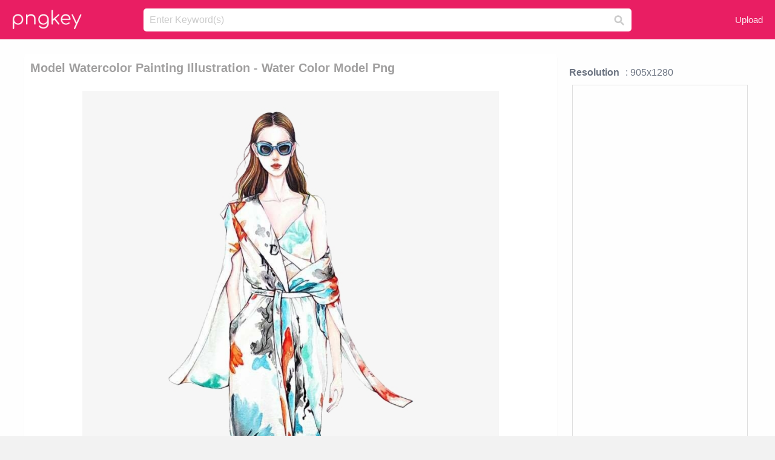

--- FILE ---
content_type: text/html;charset=utf-8
request_url: https://www.pngkey.com/detail/u2a9o0o0e6w7q8y3_model-watercolor-painting-illustration-water-color-model-png/
body_size: 10145
content:





<!DOCTYPE html>
<html lang="en"   class=" js draganddrop rgba hsla multiplebgs backgroundsize borderimage borderradius boxshadow textshadow opacity cssanimations cssgradients csstransforms csstransforms3d csstransitions video audio"><!--<![endif]--><head><meta http-equiv="Content-Type" content="text/html; charset=UTF-8">

 
     
<meta http-equiv="X-UA-Compatible" content="IE=edge,chrome=1">
  
 

    <meta name="viewport" content="width=device-width, initial-scale=1.0, minimum-scale=1.0">
    <title>Model Watercolor Painting Illustration - Water Color Model Png - Free Transparent PNG Download - PNGkey</title>
	<meta name="description" content="Download Model Watercolor Painting Illustration - Water Color Model Png PNG image for free. Search more high quality free transparent png images on PNGkey.com and share it with your friends.">
    <meta name="keywords" content="Model Watercolor Painting Illustration - Water Color Model Png, png, png download, free png, transparent png">

  
     <link href="/css/application-0377944e0b43c91bd12da81e0c84e18a.css?v=1.1" media="screen" rel="stylesheet" type="text/css">

 
 <link rel="canonical" href="https://www.pngkey.com/detail/u2a9o0o0e6w7q8y3_model-watercolor-painting-illustration-water-color-model-png/" />

      <style type="text/css"> 

.pdt-app-img-link {
    display: none;
    width: 130px;
    height: 130px;
    position: absolute;
    left: 0;
    top: 0;
    right: 0;
    bottom: 0;
    background: url(/images/buy_img_link.png) no-repeat;
    margin: auto;
}

 
 

.pdt-app-box:hover .pdt-app-img-link{display:inline-block;opacity:.8}.pdt-app-box:hover .pdt-app-img-link:hover{opacity:1}
</style>

 
  <script async src="//pagead2.googlesyndication.com/pagead/js/adsbygoogle.js"></script>

<meta property="og:type" content="website" />
<meta property="og:url" content="https://www.pngkey.com/detail/u2a9o0o0e6w7q8y3_model-watercolor-painting-illustration-water-color-model-png/" />
<meta property="og:title" content="Model Watercolor Painting Illustration - Water Color Model Png - Free Transparent PNG Download - PNGkey" />
<meta property="og:description" content="Download Model Watercolor Painting Illustration - Water Color Model Png PNG image for free. Search more high quality free transparent png images on PNGkey.com and share it with your friends." />
<meta property="og:image" content="https://www.pngkey.com/png/detail/4-42236_model-watercolor-painting-illustration-water-color-model-png.png">
<meta property="og:site_name" content="PNGkey.com" />
<meta property="fb:app_id" content="2057655107606225" />
<meta property="twitter:account_id" content="222802481" />
<meta name="twitter:site" content="@pngkeycom">

<script language="javascript">
	function  right() {
	}
</script>
	
	

</head>

<body class=" fullwidth flex redesign-layout resources-show" data-tab-active="false">




    <div id="fb-root" class=" fb_reset"><div style="position: absolute; top: -10000px; height: 0px; width: 0px;"><div>
	
 
	
	</div></div><div style="position: absolute; top: -10000px; height: 0px; width: 0px;"><div></div></div></div>








 <script language="javascript">
 function search(thisfrm){
 	var k = thisfrm.k.value;
	if (k == "") {
		return false;
	}
	k = k.toLowerCase().replace(/ /g, "-");
	
	window.location = "https://www.pngkey.com/pngs/"+k+"/";
	return false;
}
</script>

    <header class="site-header centered-search">
<div class="max-inner is-logged-out">
    <figure class="site-logo">
      <a href="https://www.pngkey.com"><img  src="/images/logo.png" style="margin:10px 0 10px;width:115px;height:45px"></a>
    </figure>
    <nav class="logged-out-nav">
        <ul class="header-menu">

          <li>
            <a href="https://www.pngkey.com/upfile/" class="login-link"  >Upload</a>
          </li>
        </ul>


    </nav><!-- .logged-in-nav/.logged-out-nav -->
        <form accept-charset="UTF-8" action="/search.html" class="search-form" name="keyForm" id="search-form" method="get" onsubmit="return search(document.keyForm);">
		
		<div style="margin:0;padding:0;display:inline">
		
 
    <div class="inputs-wrapper">
        <input class="search-term" id="search-term" name="k" placeholder="Enter Keyword(s)" type="text" value="">

      <input class="search-submit" name="s" type="submit" value="s">
    </div>

</form>
  </div><!-- .max-inner -->

</header>




    <div id="body">
      <div class="content">

        

          
 

 

<section id="resource-main" class="info-section resource-main-info" style="padding: 25px 0 0!important">








   <div class="resource-card">




    <div class="resource-media">
      <div class="resource-preview item is-premium-resource pdt-app-box">



 
    <h1 class="resource-name" style="font-size: 20px!important;color:#a09f9f;">Model Watercolor Painting Illustration - Water Color Model Png</h1>

 


	
	<a href="https://www.pngkey.com/maxpic/u2a9o0o0e6w7q8y3/" target="_blank" title="Model Watercolor Painting Illustration - Water Color Model Png, transparent png ">
    <img style="    max-height: 1000px;width:auto;" id="mouse" alt="Model Watercolor Painting Illustration - Water Color Model Png, transparent png #42236"  title="Model Watercolor Painting Illustration - Water Color Model Png, transparent png " onmousedown="right()"  src="https://www.pngkey.com/png/detail/4-42236_model-watercolor-painting-illustration-water-color-model-png.png"   > 





			 
    <span class="pdt-app-img-link" style="margin-top:450px!important"></span>
	</a>
 

 		<div class="user-actions" style="margin-bottom:10px;">
 
			<div class="addthis_inline_share_toolbox"></div>
			<div class="shareblock-horiz">  </div>
 
		</div>

 				<div  style="margin:5px 0 5px 0;">
		
<ins class="adsbygoogle"
     style="display:block"
     data-ad-client="ca-pub-3342428265858452"
     data-ad-slot="3698520092"
     data-ad-format="auto"
     data-full-width-responsive="true"></ins>
<script>
(adsbygoogle = window.adsbygoogle || []).push({});
</script>	
		
		</div>


 
</div>




	 <div class=" ps-container" style="height: auto;" >
 
 
			
			<span>
			If you find any inappropriate image content on PNGKey.com, please <a href="https://www.pngkey.com/tocontact/">contact us</a> and we will take appropriate action.

			</span>
			
 			
 			
 



		 



						<div class="pdt-link-box clearfix">
			
			<h2 class="pdt-link-title">You're welcome to embed this image in your website/blog!</h2>
			
			<div class="pdt-link-div clearfix">
				<p class="pdt-link-name">Text link to this page:</p>
				<p class="pdt-link-url">
					<textarea type="text" onclick="javascript:this.select();" style="width:100%" class="pdt-link-input">&lt;a href="https://www.pngkey.com/detail/u2a9o0o0e6w7q8y3_model-watercolor-painting-illustration-water-color-model-png/" target="_blank"&gt;Model Watercolor Painting Illustration - Water Color Model Png @pngkey.com&lt;/a&gt;</textarea>
				</p>
			</div>
 
			<div class="pdt-link-div clearfix">
				<p class="pdt-link-name">Medium size image for your website/blog:</p>
				<p class="pdt-link-url">
					<textarea type="text" onclick="javascript:this.select();"   style="width:100%" class="pdt-link-input">&lt;img src="https://www.pngkey.com/png/detail/4-42236_model-watercolor-painting-illustration-water-color-model-png.png" alt="Model Watercolor Painting Illustration - Water Color Model Png@pngkey.com"&gt;</textarea>
				</p>
			</div>

	</div>

	 <div style="margin:5px auto;">
 		  <a href="https://www.pngkey.com/download/u2a9o0o0e6w7q8y3_model-watercolor-painting-illustration-water-color-model-png/"  class="download-resource-link ez-btn ez-btn--primary"   id="download-button"  rel="nofollow" style="       background: #f0f0f0;  color: #a7a7a7;">
			Download Transparent PNG 
 		  </a>

<a href="https://www.pngkey.com/todmca/" rel="nofollow" style="color:#000;font-weight:700;">Copyright complaint</a>
</div>


</div>










    </div>




    <!-- start: resource-info -->
    <div class="resource-info">
 

        <div class="secondary-section-info">
      
<style>
.pdt-app-ulbox ul li span {
    font-weight: 700;
    margin-right: 10px;

}
.pdt-app-ulbox ul li{
	text-align:left;
	line-height:30px;
}
.pdt-app-fr-msg2 p {
    float: left;
    margin-right: 40px;
}
.pdt-app-fr-msg2 p img {
    width: 16px;
    height: 16px;
    position: relative;
    top: 3px;
}
</style>

   

 

      <div class="resource-cta">

 


<div align="center" id="vecteezy_300x250_Show_Right" class="bsap non-popup-adunit adunit" style="margin-top:15px;"  >







		<div class="pdt-app-ulbox clearfix">
			<ul>
			<li>

			</li>
			<li><span>Resolution</span>: 905x1280</li>
			<li>
			                                                <div style="margin:5px; 0 5px;">

<ins class="adsbygoogle"
     style="display:block"
     data-ad-client="ca-pub-3342428265858452"
     data-ad-slot="3698520092"
     data-ad-format="auto"
     data-full-width-responsive="true"></ins>
<script>
(adsbygoogle = window.adsbygoogle || []).push({});
</script>

                        </div>

			</li>
			<li><span>Name:</span>Model Watercolor Painting Illustration - Water Color Model Png</li>
			<li><span>License:</span>Personal Use</li>
			<li><span>File Format:</span>PNG</li>
			<li><span>PNG Size:</span>542 KB</li>
			</ul>
		</div>

		<div class="pdt-app-fr-msg2 clearfix" style="padding:30px 0 15px; border-bottom:1px solid #f1f1f1;">
		<p>
			<img src="/images/icon-see.png"> <span>Views:</span> <span>32</span>
		</p>
		<p>
			<img src="/images/icon-pctdown.png"> <span>Downloads:</span> <span>9</span>
		</p>
		</div>


 

      </div>
 

</div>


 

  </div>



 
    </div>
 
 






  </div>
  <!-- end: resource-card -->





</section>

 

  <script>
    var resourceType = 'premium';
  </script>

<section id="related-resources" class="info-section resource-related">

		

  <h2>This Image Appears in Searches For</h2>
    <link href="/css/tags_carousel-ed39a8717895ff3fa810e4b0948c1633.css" media="screen" rel="stylesheet" type="text/css">


  <div class="outer-tags-wrap ready">
    <div class="rs-carousel rs-carousel-horizontal rs-carousel-transition">
      <div class="rs-carousel-mask">
	  
	  <ul class="tags-wrap rs-carousel-runner" style="transform: translate3d(0px, 0px, 0px); width: 3807px;">
 		
            <li class="tag rs-carousel-item">
              <a href="/pngs/classy-model/" class="tag-link" title="classy model ">
              <span>
                classy model 
              </span>
</a>            </li>
		
            <li class="tag rs-carousel-item">
              <a href="/pngs/black-model/" class="tag-link" title="black model ">
              <span>
                black model 
              </span>
</a>            </li>
		
            <li class="tag rs-carousel-item">
              <a href="/pngs/fashion-model/" class="tag-link" title="fashion model ">
              <span>
                fashion model 
              </span>
</a>            </li>
		
            <li class="tag rs-carousel-item">
              <a href="/pngs/female-model/" class="tag-link" title="female model ">
              <span>
                female model 
              </span>
</a>            </li>
		
            <li class="tag rs-carousel-item">
              <a href="/pngs/sexy-model/" class="tag-link" title="sexy model ">
              <span>
                sexy model 
              </span>
</a>            </li>
		
            <li class="tag rs-carousel-item">
              <a href="/pngs/bikini-model/" class="tag-link" title="bikini model ">
              <span>
                bikini model 
              </span>
</a>            </li>
		


      </ul></div>

 
	
	
	</div>
  </div>

 
 
		

    <h2>You may also like</h2>

 
    <ul class="ez-resource-grid  vecteezy-grid  grid2ul effect-1-ul"  id="grid2ul" rel="search-results" data-numrows="16">
  



	 



 

				<li>
				<div style="background-color: #fff;" class="loadimmg"  id="pubu1">
				<a title="Model Watercolor Painting Illustration - Water Color Model Png #42236"   href="https://www.pngkey.com/detail/u2a9o0o0e6w7q8y3_model-watercolor-painting-illustration-water-color-model-png/" ><img id="listimg1" src="/images/bg3.png" alt="Model Watercolor Painting Illustration - Water Color Model Png #42236"  
				title="Model Watercolor Painting Illustration - Water Color Model Png #42236"
				data-height="594" data-src="https://smallimg.pngkey.com/png/small/4-42236_model-watercolor-painting-illustration-water-color-model-png.png"></a>
			 

<div class="img-detail">
			<h3 class="img-detail-title">
			 <a style="color:#a29e9f!important" href="https://www.pngkey.com/detail/u2a9o0o0e6w7q8y3_model-watercolor-painting-illustration-water-color-model-png/"> Model Watercolor Painting Illustration - Water Color Model Png</a> </h3>
			<div class="pic-info clearfix"> 
			<p class="info-title fl">905*1280</p>
			<div class="download-info fr">
				<p class="fl download-info-p">
					<img src="/images/icon-see.png" style="width:16px; height: 16px;float:left">
					<span>5</span>
				</p>
				<p class="fl download-info-p">
					<img src="/images/icon-pctdown.png" style="width:16px; height: 16px;float:left">
					<span>1</span>
				</p>
			</div>
			</div>
		</div>

</div>
				</li>

 

 

				<li>
				<div style="background-color: #fff;" class="loadimmg"  id="pubu2">
				<a title="Fashion Illustration Watercolor Painting Illustrator - Illustration Water Color Fashion #2022952"   href="https://www.pngkey.com/detail/u2w7w7y3u2u2t4y3_fashion-illustration-watercolor-painting-illustrator-illustration-water-color/" ><img id="listimg2" src="/images/bg3.png" alt="Fashion Illustration Watercolor Painting Illustrator - Illustration Water Color Fashion #2022952"  
				title="Fashion Illustration Watercolor Painting Illustrator - Illustration Water Color Fashion #2022952"
				data-height="285" data-src="https://smallimg.pngkey.com/png/small/202-2022952_fashion-illustration-watercolor-painting-illustrator-illustration-water-color.png"></a>
			 

<div class="img-detail">
			<h3 class="img-detail-title">
			 <a style="color:#a29e9f!important" href="https://www.pngkey.com/detail/u2w7w7y3u2u2t4y3_fashion-illustration-watercolor-painting-illustrator-illustration-water-color/"> Fashion Illustration Watercolor Painting Illustrator - Illustration Water Color Fashion</a> </h3>
			<div class="pic-info clearfix"> 
			<p class="info-title fl">564*669</p>
			<div class="download-info fr">
				<p class="fl download-info-p">
					<img src="/images/icon-see.png" style="width:16px; height: 16px;float:left">
					<span>7</span>
				</p>
				<p class="fl download-info-p">
					<img src="/images/icon-pctdown.png" style="width:16px; height: 16px;float:left">
					<span>1</span>
				</p>
			</div>
			</div>
		</div>

</div>
				</li>

 

 

				<li>
				<div style="background-color: #fff;" class="loadimmg"  id="pubu3">
				<a title="Watercolor Eucalyptus Leaves Branch Set - Eucalyptus Leaves Water Color #483662"   href="https://www.pngkey.com/detail/u2q8w7o0u2u2u2y3_watercolor-eucalyptus-leaves-branch-set-eucalyptus-leaves-water/" ><img id="listimg3" src="/images/bg3.png" alt="Watercolor Eucalyptus Leaves Branch Set - Eucalyptus Leaves Water Color #483662"  
				title="Watercolor Eucalyptus Leaves Branch Set - Eucalyptus Leaves Water Color #483662"
				data-height="216" data-src="https://smallimg.pngkey.com/png/small/48-483662_watercolor-eucalyptus-leaves-branch-set-eucalyptus-leaves-water.png"></a>
			 

<div class="img-detail">
			<h3 class="img-detail-title">
			 <a style="color:#a29e9f!important" href="https://www.pngkey.com/detail/u2q8w7o0u2u2u2y3_watercolor-eucalyptus-leaves-branch-set-eucalyptus-leaves-water/"> Watercolor Eucalyptus Leaves Branch Set - Eucalyptus Leaves Water Color</a> </h3>
			<div class="pic-info clearfix"> 
			<p class="info-title fl">400*400</p>
			<div class="download-info fr">
				<p class="fl download-info-p">
					<img src="/images/icon-see.png" style="width:16px; height: 16px;float:left">
					<span>5</span>
				</p>
				<p class="fl download-info-p">
					<img src="/images/icon-pctdown.png" style="width:16px; height: 16px;float:left">
					<span>1</span>
				</p>
			</div>
			</div>
		</div>

</div>
				</li>

 

 

				<li>
				<div style="background-color: #fff;" class="loadimmg"  id="pubu4">
				<a title="Old-fashioned Yellow Hippie Сamper Bus, Painted In - Watercolor Painting #89624"   href="https://www.pngkey.com/detail/u2q8a9w7y3y3t4r5_old-fashioned-yellow-hippie-amper-bus-painted-in/" ><img id="listimg4" src="/images/bg3.png" alt="Old-fashioned Yellow Hippie Сamper Bus, Painted In - Watercolor Painting #89624"  
				title="Old-fashioned Yellow Hippie Сamper Bus, Painted In - Watercolor Painting #89624"
				data-height="182" data-src="https://smallimg.pngkey.com/png/small/8-89624_old-fashioned-yellow-hippie-amper-bus-painted-in.png"></a>
			 

<div class="img-detail">
			<h3 class="img-detail-title">
			 <a style="color:#a29e9f!important" href="https://www.pngkey.com/detail/u2q8a9w7y3y3t4r5_old-fashioned-yellow-hippie-amper-bus-painted-in/"> Old-fashioned Yellow Hippie Сamper Bus, Painted In - Watercolor Painting</a> </h3>
			<div class="pic-info clearfix"> 
			<p class="info-title fl">400*400</p>
			<div class="download-info fr">
				<p class="fl download-info-p">
					<img src="/images/icon-see.png" style="width:16px; height: 16px;float:left">
					<span>5</span>
				</p>
				<p class="fl download-info-p">
					<img src="/images/icon-pctdown.png" style="width:16px; height: 16px;float:left">
					<span>1</span>
				</p>
			</div>
			</div>
		</div>

</div>
				</li>

 

 

				<li>
				<div style="background-color: #fff;" class="loadimmg"  id="pubu5">
				<a title="Old-fashioned Yellow Hippie Сamper Bus, Painted In - Watercolor Painting #105277"   href="https://www.pngkey.com/detail/u2q8a9e6u2t4a9a9_old-fashioned-yellow-hippie-amper-bus-painted-in/" ><img id="listimg5" src="/images/bg3.png" alt="Old-fashioned Yellow Hippie Сamper Bus, Painted In - Watercolor Painting #105277"  
				title="Old-fashioned Yellow Hippie Сamper Bus, Painted In - Watercolor Painting #105277"
				data-height="264" data-src="https://smallimg.pngkey.com/png/small/10-105277_old-fashioned-yellow-hippie-amper-bus-painted-in.png"></a>
			 

<div class="img-detail">
			<h3 class="img-detail-title">
			 <a style="color:#a29e9f!important" href="https://www.pngkey.com/detail/u2q8a9e6u2t4a9a9_old-fashioned-yellow-hippie-amper-bus-painted-in/"> Old-fashioned Yellow Hippie Сamper Bus, Painted In - Watercolor Painting</a> </h3>
			<div class="pic-info clearfix"> 
			<p class="info-title fl">400*400</p>
			<div class="download-info fr">
				<p class="fl download-info-p">
					<img src="/images/icon-see.png" style="width:16px; height: 16px;float:left">
					<span>5</span>
				</p>
				<p class="fl download-info-p">
					<img src="/images/icon-pctdown.png" style="width:16px; height: 16px;float:left">
					<span>1</span>
				</p>
			</div>
			</div>
		</div>

</div>
				</li>

 

 

				<li>
				<div style="background-color: #fff;" class="loadimmg"  id="pubu6">
				<a title="Old-fashioned Yellow Hippie Сamper Bus, Painted In - Watercolor Painting #992888"   href="https://www.pngkey.com/detail/u2q8y3w7r5o0t4u2_old-fashioned-yellow-hippie-amper-bus-painted-in/" ><img id="listimg6" src="/images/bg3.png" alt="Old-fashioned Yellow Hippie Сamper Bus, Painted In - Watercolor Painting #992888"  
				title="Old-fashioned Yellow Hippie Сamper Bus, Painted In - Watercolor Painting #992888"
				data-height="184" data-src="https://smallimg.pngkey.com/png/small/99-992888_old-fashioned-yellow-hippie-amper-bus-painted-in.png"></a>
			 

<div class="img-detail">
			<h3 class="img-detail-title">
			 <a style="color:#a29e9f!important" href="https://www.pngkey.com/detail/u2q8y3w7r5o0t4u2_old-fashioned-yellow-hippie-amper-bus-painted-in/"> Old-fashioned Yellow Hippie Сamper Bus, Painted In - Watercolor Painting</a> </h3>
			<div class="pic-info clearfix"> 
			<p class="info-title fl">400*400</p>
			<div class="download-info fr">
				<p class="fl download-info-p">
					<img src="/images/icon-see.png" style="width:16px; height: 16px;float:left">
					<span>5</span>
				</p>
				<p class="fl download-info-p">
					<img src="/images/icon-pctdown.png" style="width:16px; height: 16px;float:left">
					<span>1</span>
				</p>
			</div>
			</div>
		</div>

</div>
				</li>

 

 

				<li>
				<div style="background-color: #fff;" class="loadimmg"  id="pubu7">
				<a title="Owl Watercolor, Watercolor Animals, Owl Paintings, - Owls Paint Watercolor #2164002"   href="https://www.pngkey.com/detail/u2w7e6t4a9w7y3t4_owl-watercolor-watercolor-animals-owl-paintings-owls-paint/" ><img id="listimg7" src="/images/bg3.png" alt="Owl Watercolor, Watercolor Animals, Owl Paintings, - Owls Paint Watercolor #2164002"  
				title="Owl Watercolor, Watercolor Animals, Owl Paintings, - Owls Paint Watercolor #2164002"
				data-height="263" data-src="https://smallimg.pngkey.com/png/small/216-2164002_owl-watercolor-watercolor-animals-owl-paintings-owls-paint.png"></a>
			 

<div class="img-detail">
			<h3 class="img-detail-title">
			 <a style="color:#a29e9f!important" href="https://www.pngkey.com/detail/u2w7e6t4a9w7y3t4_owl-watercolor-watercolor-animals-owl-paintings-owls-paint/"> Owl Watercolor, Watercolor Animals, Owl Paintings, - Owls Paint Watercolor</a> </h3>
			<div class="pic-info clearfix"> 
			<p class="info-title fl">473*480</p>
			<div class="download-info fr">
				<p class="fl download-info-p">
					<img src="/images/icon-see.png" style="width:16px; height: 16px;float:left">
					<span>7</span>
				</p>
				<p class="fl download-info-p">
					<img src="/images/icon-pctdown.png" style="width:16px; height: 16px;float:left">
					<span>1</span>
				</p>
			</div>
			</div>
		</div>

</div>
				</li>

 

 

				<li>
				<div style="background-color: #fff;" class="loadimmg"  id="pubu8">
				<a title="Colorful Texture Illustration Pattern In A Watercolor - Watercolor Painting #54161"   href="https://www.pngkey.com/detail/u2q8a9a9q8u2w7r5_colorful-texture-illustration-pattern-in-a-watercolor-watercolor/" ><img id="listimg8" src="/images/bg3.png" alt="Colorful Texture Illustration Pattern In A Watercolor - Watercolor Painting #54161"  
				title="Colorful Texture Illustration Pattern In A Watercolor - Watercolor Painting #54161"
				data-height="264" data-src="https://smallimg.pngkey.com/png/small/5-54161_colorful-texture-illustration-pattern-in-a-watercolor-watercolor.png"></a>
			 

<div class="img-detail">
			<h3 class="img-detail-title">
			 <a style="color:#a29e9f!important" href="https://www.pngkey.com/detail/u2q8a9a9q8u2w7r5_colorful-texture-illustration-pattern-in-a-watercolor-watercolor/"> Colorful Texture Illustration Pattern In A Watercolor - Watercolor Painting</a> </h3>
			<div class="pic-info clearfix"> 
			<p class="info-title fl">400*400</p>
			<div class="download-info fr">
				<p class="fl download-info-p">
					<img src="/images/icon-see.png" style="width:16px; height: 16px;float:left">
					<span>5</span>
				</p>
				<p class="fl download-info-p">
					<img src="/images/icon-pctdown.png" style="width:16px; height: 16px;float:left">
					<span>1</span>
				</p>
			</div>
			</div>
		</div>

</div>
				</li>

 

 

				<li>
				<div style="background-color: #fff;" class="loadimmg"  id="pubu9">
				<a title="Colorful Vintage Hand Drawn Vector Illustration In - Watercolor Painting #58601"   href="https://www.pngkey.com/detail/u2q8a9a9r5i1r5r5_colorful-vintage-hand-drawn-vector-illustration-in-watercolor/" ><img id="listimg9" src="/images/bg3.png" alt="Colorful Vintage Hand Drawn Vector Illustration In - Watercolor Painting #58601"  
				title="Colorful Vintage Hand Drawn Vector Illustration In - Watercolor Painting #58601"
				data-height="261" data-src="https://smallimg.pngkey.com/png/small/5-58601_colorful-vintage-hand-drawn-vector-illustration-in-watercolor.png"></a>
			 

<div class="img-detail">
			<h3 class="img-detail-title">
			 <a style="color:#a29e9f!important" href="https://www.pngkey.com/detail/u2q8a9a9r5i1r5r5_colorful-vintage-hand-drawn-vector-illustration-in-watercolor/"> Colorful Vintage Hand Drawn Vector Illustration In - Watercolor Painting</a> </h3>
			<div class="pic-info clearfix"> 
			<p class="info-title fl">400*400</p>
			<div class="download-info fr">
				<p class="fl download-info-p">
					<img src="/images/icon-see.png" style="width:16px; height: 16px;float:left">
					<span>6</span>
				</p>
				<p class="fl download-info-p">
					<img src="/images/icon-pctdown.png" style="width:16px; height: 16px;float:left">
					<span>1</span>
				</p>
			</div>
			</div>
		</div>

</div>
				</li>

 

 

				<li>
				<div style="background-color: #fff;" class="loadimmg"  id="pubu10">
				<a title="Colorful Texture Illustration Pattern In A Watercolor - Watercolor Painting #197022"   href="https://www.pngkey.com/detail/u2q8a9o0o0y3y3q8_colorful-texture-illustration-pattern-in-a-watercolor-watercolor/" ><img id="listimg10" src="/images/bg3.png" alt="Colorful Texture Illustration Pattern In A Watercolor - Watercolor Painting #197022"  
				title="Colorful Texture Illustration Pattern In A Watercolor - Watercolor Painting #197022"
				data-height="217" data-src="https://smallimg.pngkey.com/png/small/19-197022_colorful-texture-illustration-pattern-in-a-watercolor-watercolor.png"></a>
			 

<div class="img-detail">
			<h3 class="img-detail-title">
			 <a style="color:#a29e9f!important" href="https://www.pngkey.com/detail/u2q8a9o0o0y3y3q8_colorful-texture-illustration-pattern-in-a-watercolor-watercolor/"> Colorful Texture Illustration Pattern In A Watercolor - Watercolor Painting</a> </h3>
			<div class="pic-info clearfix"> 
			<p class="info-title fl">400*400</p>
			<div class="download-info fr">
				<p class="fl download-info-p">
					<img src="/images/icon-see.png" style="width:16px; height: 16px;float:left">
					<span>5</span>
				</p>
				<p class="fl download-info-p">
					<img src="/images/icon-pctdown.png" style="width:16px; height: 16px;float:left">
					<span>1</span>
				</p>
			</div>
			</div>
		</div>

</div>
				</li>

 

 

				<li>
				<div style="background-color: #fff;" class="loadimmg"  id="pubu11">
				<a title="Watercolor Flower Pattern Men&#39;s Running Shoes - Watercolor Painting #218914"   href="https://www.pngkey.com/detail/u2q8q8q8r5w7r5q8_watercolor-flower-pattern-mens-running-shoes-watercolor-painting/" ><img id="listimg11" src="/images/bg3.png" alt="Watercolor Flower Pattern Men&#39;s Running Shoes - Watercolor Painting #218914"  
				title="Watercolor Flower Pattern Men&#39;s Running Shoes - Watercolor Painting #218914"
				data-height="333" data-src="https://smallimg.pngkey.com/png/small/21-218914_watercolor-flower-pattern-mens-running-shoes-watercolor-painting.png"></a>
			 

<div class="img-detail">
			<h3 class="img-detail-title">
			 <a style="color:#a29e9f!important" href="https://www.pngkey.com/detail/u2q8q8q8r5w7r5q8_watercolor-flower-pattern-mens-running-shoes-watercolor-painting/"> Watercolor Flower Pattern Men&#39;s Running Shoes - Watercolor Painting</a> </h3>
			<div class="pic-info clearfix"> 
			<p class="info-title fl">500*500</p>
			<div class="download-info fr">
				<p class="fl download-info-p">
					<img src="/images/icon-see.png" style="width:16px; height: 16px;float:left">
					<span>4</span>
				</p>
				<p class="fl download-info-p">
					<img src="/images/icon-pctdown.png" style="width:16px; height: 16px;float:left">
					<span>1</span>
				</p>
			</div>
			</div>
		</div>

</div>
				</li>

 

 

				<li>
				<div style="background-color: #fff;" class="loadimmg"  id="pubu12">
				<a title="Watercolor Exotic Seamless Pattern - Watercolor Painting #251385"   href="https://www.pngkey.com/detail/u2q8q8e6t4o0o0t4_watercolor-exotic-seamless-pattern-watercolor-painting/" ><img id="listimg12" src="/images/bg3.png" alt="Watercolor Exotic Seamless Pattern - Watercolor Painting #251385"  
				title="Watercolor Exotic Seamless Pattern - Watercolor Painting #251385"
				data-height="264" data-src="https://smallimg.pngkey.com/png/small/25-251385_watercolor-exotic-seamless-pattern-watercolor-painting.png"></a>
			 

<div class="img-detail">
			<h3 class="img-detail-title">
			 <a style="color:#a29e9f!important" href="https://www.pngkey.com/detail/u2q8q8e6t4o0o0t4_watercolor-exotic-seamless-pattern-watercolor-painting/"> Watercolor Exotic Seamless Pattern - Watercolor Painting</a> </h3>
			<div class="pic-info clearfix"> 
			<p class="info-title fl">400*400</p>
			<div class="download-info fr">
				<p class="fl download-info-p">
					<img src="/images/icon-see.png" style="width:16px; height: 16px;float:left">
					<span>5</span>
				</p>
				<p class="fl download-info-p">
					<img src="/images/icon-pctdown.png" style="width:16px; height: 16px;float:left">
					<span>2</span>
				</p>
			</div>
			</div>
		</div>

</div>
				</li>

 

 

				<li>
				<div style="background-color: #fff;" class="loadimmg"  id="pubu13">
				<a title="Watercolor Exotic Seamless Pattern - Watercolor Painting #514439"   href="https://www.pngkey.com/detail/u2q8e6q8i1e6r5o0_watercolor-exotic-seamless-pattern-watercolor-painting/" ><img id="listimg13" src="/images/bg3.png" alt="Watercolor Exotic Seamless Pattern - Watercolor Painting #514439"  
				title="Watercolor Exotic Seamless Pattern - Watercolor Painting #514439"
				data-height="264" data-src="https://smallimg.pngkey.com/png/small/51-514439_watercolor-exotic-seamless-pattern-watercolor-painting.png"></a>
			 

<div class="img-detail">
			<h3 class="img-detail-title">
			 <a style="color:#a29e9f!important" href="https://www.pngkey.com/detail/u2q8e6q8i1e6r5o0_watercolor-exotic-seamless-pattern-watercolor-painting/"> Watercolor Exotic Seamless Pattern - Watercolor Painting</a> </h3>
			<div class="pic-info clearfix"> 
			<p class="info-title fl">400*400</p>
			<div class="download-info fr">
				<p class="fl download-info-p">
					<img src="/images/icon-see.png" style="width:16px; height: 16px;float:left">
					<span>5</span>
				</p>
				<p class="fl download-info-p">
					<img src="/images/icon-pctdown.png" style="width:16px; height: 16px;float:left">
					<span>1</span>
				</p>
			</div>
			</div>
		</div>

</div>
				</li>

 

 

				<li>
				<div style="background-color: #fff;" class="loadimmg"  id="pubu14">
				<a title="Watercolor Illustration Of A Girl With Colorful Hair - Watercolor Painting #664040"   href="https://www.pngkey.com/detail/u2q8r5q8y3e6y3e6_watercolor-illustration-of-a-girl-with-colorful-hair/" ><img id="listimg14" src="/images/bg3.png" alt="Watercolor Illustration Of A Girl With Colorful Hair - Watercolor Painting #664040"  
				title="Watercolor Illustration Of A Girl With Colorful Hair - Watercolor Painting #664040"
				data-height="264" data-src="https://smallimg.pngkey.com/png/small/66-664040_watercolor-illustration-of-a-girl-with-colorful-hair.png"></a>
			 

<div class="img-detail">
			<h3 class="img-detail-title">
			 <a style="color:#a29e9f!important" href="https://www.pngkey.com/detail/u2q8r5q8y3e6y3e6_watercolor-illustration-of-a-girl-with-colorful-hair/"> Watercolor Illustration Of A Girl With Colorful Hair - Watercolor Painting</a> </h3>
			<div class="pic-info clearfix"> 
			<p class="info-title fl">400*400</p>
			<div class="download-info fr">
				<p class="fl download-info-p">
					<img src="/images/icon-see.png" style="width:16px; height: 16px;float:left">
					<span>4</span>
				</p>
				<p class="fl download-info-p">
					<img src="/images/icon-pctdown.png" style="width:16px; height: 16px;float:left">
					<span>1</span>
				</p>
			</div>
			</div>
		</div>

</div>
				</li>

 

 

				<li>
				<div style="background-color: #fff;" class="loadimmg"  id="pubu15">
				<a title="Color Watercolor Illustration - Watercolor Painting #943892"   href="https://www.pngkey.com/detail/u2q8t4o0r5r5o0q8_color-watercolor-illustration-watercolor-painting/" ><img id="listimg15" src="/images/bg3.png" alt="Color Watercolor Illustration - Watercolor Painting #943892"  
				title="Color Watercolor Illustration - Watercolor Painting #943892"
				data-height="375" data-src="https://smallimg.pngkey.com/png/small/94-943892_color-watercolor-illustration-watercolor-painting.png"></a>
			 

<div class="img-detail">
			<h3 class="img-detail-title">
			 <a style="color:#a29e9f!important" href="https://www.pngkey.com/detail/u2q8t4o0r5r5o0q8_color-watercolor-illustration-watercolor-painting/"> Color Watercolor Illustration - Watercolor Painting</a> </h3>
			<div class="pic-info clearfix"> 
			<p class="info-title fl">400*400</p>
			<div class="download-info fr">
				<p class="fl download-info-p">
					<img src="/images/icon-see.png" style="width:16px; height: 16px;float:left">
					<span>5</span>
				</p>
				<p class="fl download-info-p">
					<img src="/images/icon-pctdown.png" style="width:16px; height: 16px;float:left">
					<span>2</span>
				</p>
			</div>
			</div>
		</div>

</div>
				</li>

 

 

				<li>
				<div style="background-color: #fff;" class="loadimmg"  id="pubu16">
				<a title="Illustration, Duendes Momoy, Venezuela, Made In Watercolors - Watercolor Painting #1063722"   href="https://www.pngkey.com/detail/u2q8y3y3o0i1e6y3_illustration-duendes-momoy-venezuela-made-in-watercolors-watercolor/" ><img id="listimg16" src="/images/bg3.png" alt="Illustration, Duendes Momoy, Venezuela, Made In Watercolors - Watercolor Painting #1063722"  
				title="Illustration, Duendes Momoy, Venezuela, Made In Watercolors - Watercolor Painting #1063722"
				data-height="367" data-src="https://smallimg.pngkey.com/png/small/106-1063722_illustration-duendes-momoy-venezuela-made-in-watercolors-watercolor.png"></a>
			 

<div class="img-detail">
			<h3 class="img-detail-title">
			 <a style="color:#a29e9f!important" href="https://www.pngkey.com/detail/u2q8y3y3o0i1e6y3_illustration-duendes-momoy-venezuela-made-in-watercolors-watercolor/"> Illustration, Duendes Momoy, Venezuela, Made In Watercolors - Watercolor Painting</a> </h3>
			<div class="pic-info clearfix"> 
			<p class="info-title fl">529*748</p>
			<div class="download-info fr">
				<p class="fl download-info-p">
					<img src="/images/icon-see.png" style="width:16px; height: 16px;float:left">
					<span>4</span>
				</p>
				<p class="fl download-info-p">
					<img src="/images/icon-pctdown.png" style="width:16px; height: 16px;float:left">
					<span>1</span>
				</p>
			</div>
			</div>
		</div>

</div>
				</li>

 

 

				<li>
				<div style="background-color: #fff;" class="loadimmg"  id="pubu17">
				<a title="Seamless Pattern Of A Funny Cat, Mouse And Balls - Watercolor Painting #1336561"   href="https://www.pngkey.com/detail/u2q8i1e6u2r5w7w7_seamless-pattern-of-a-funny-cat-mouse-and/" ><img id="listimg17" src="/images/bg3.png" alt="Seamless Pattern Of A Funny Cat, Mouse And Balls - Watercolor Painting #1336561"  
				title="Seamless Pattern Of A Funny Cat, Mouse And Balls - Watercolor Painting #1336561"
				data-height="264" data-src="https://smallimg.pngkey.com/png/small/133-1336561_seamless-pattern-of-a-funny-cat-mouse-and.png"></a>
			 

<div class="img-detail">
			<h3 class="img-detail-title">
			 <a style="color:#a29e9f!important" href="https://www.pngkey.com/detail/u2q8i1e6u2r5w7w7_seamless-pattern-of-a-funny-cat-mouse-and/"> Seamless Pattern Of A Funny Cat, Mouse And Balls - Watercolor Painting</a> </h3>
			<div class="pic-info clearfix"> 
			<p class="info-title fl">400*400</p>
			<div class="download-info fr">
				<p class="fl download-info-p">
					<img src="/images/icon-see.png" style="width:16px; height: 16px;float:left">
					<span>5</span>
				</p>
				<p class="fl download-info-p">
					<img src="/images/icon-pctdown.png" style="width:16px; height: 16px;float:left">
					<span>1</span>
				</p>
			</div>
			</div>
		</div>

</div>
				</li>

 

 

				<li>
				<div style="background-color: #fff;" class="loadimmg"  id="pubu18">
				<a title="Watercolor Exotic Seamless Pattern - Watercolor Painting #1433021"   href="https://www.pngkey.com/detail/u2q8i1o0o0r5q8i1_watercolor-exotic-seamless-pattern-watercolor-painting/" ><img id="listimg18" src="/images/bg3.png" alt="Watercolor Exotic Seamless Pattern - Watercolor Painting #1433021"  
				title="Watercolor Exotic Seamless Pattern - Watercolor Painting #1433021"
				data-height="264" data-src="https://smallimg.pngkey.com/png/small/143-1433021_watercolor-exotic-seamless-pattern-watercolor-painting.png"></a>
			 

<div class="img-detail">
			<h3 class="img-detail-title">
			 <a style="color:#a29e9f!important" href="https://www.pngkey.com/detail/u2q8i1o0o0r5q8i1_watercolor-exotic-seamless-pattern-watercolor-painting/"> Watercolor Exotic Seamless Pattern - Watercolor Painting</a> </h3>
			<div class="pic-info clearfix"> 
			<p class="info-title fl">400*400</p>
			<div class="download-info fr">
				<p class="fl download-info-p">
					<img src="/images/icon-see.png" style="width:16px; height: 16px;float:left">
					<span>5</span>
				</p>
				<p class="fl download-info-p">
					<img src="/images/icon-pctdown.png" style="width:16px; height: 16px;float:left">
					<span>1</span>
				</p>
			</div>
			</div>
		</div>

</div>
				</li>

 

 

				<li>
				<div style="background-color: #fff;" class="loadimmg"  id="pubu19">
				<a title="Color Watercolor Illustration - Watercolor Painting #1493571"   href="https://www.pngkey.com/detail/u2q8o0e6r5i1q8e6_color-watercolor-illustration-watercolor-painting/" ><img id="listimg19" src="/images/bg3.png" alt="Color Watercolor Illustration - Watercolor Painting #1493571"  
				title="Color Watercolor Illustration - Watercolor Painting #1493571"
				data-height="350" data-src="https://smallimg.pngkey.com/png/small/149-1493571_color-watercolor-illustration-watercolor-painting.png"></a>
			 

<div class="img-detail">
			<h3 class="img-detail-title">
			 <a style="color:#a29e9f!important" href="https://www.pngkey.com/detail/u2q8o0e6r5i1q8e6_color-watercolor-illustration-watercolor-painting/"> Color Watercolor Illustration - Watercolor Painting</a> </h3>
			<div class="pic-info clearfix"> 
			<p class="info-title fl">400*400</p>
			<div class="download-info fr">
				<p class="fl download-info-p">
					<img src="/images/icon-see.png" style="width:16px; height: 16px;float:left">
					<span>3</span>
				</p>
				<p class="fl download-info-p">
					<img src="/images/icon-pctdown.png" style="width:16px; height: 16px;float:left">
					<span>1</span>
				</p>
			</div>
			</div>
		</div>

</div>
				</li>

 

 

				<li>
				<div style="background-color: #fff;" class="loadimmg"  id="pubu20">
				<a title="Summer Party Holiday Background, Watercolor Illustration - Watercolor Painting #1580158"   href="https://www.pngkey.com/detail/u2q8o0o0a9w7t4w7_summer-party-holiday-background-watercolor-illustration-watercolor-painting/" ><img id="listimg20" src="/images/bg3.png" alt="Summer Party Holiday Background, Watercolor Illustration - Watercolor Painting #1580158"  
				title="Summer Party Holiday Background, Watercolor Illustration - Watercolor Painting #1580158"
				data-height="261" data-src="https://smallimg.pngkey.com/png/small/158-1580158_summer-party-holiday-background-watercolor-illustration-watercolor-painting.png"></a>
			 

<div class="img-detail">
			<h3 class="img-detail-title">
			 <a style="color:#a29e9f!important" href="https://www.pngkey.com/detail/u2q8o0o0a9w7t4w7_summer-party-holiday-background-watercolor-illustration-watercolor-painting/"> Summer Party Holiday Background, Watercolor Illustration - Watercolor Painting</a> </h3>
			<div class="pic-info clearfix"> 
			<p class="info-title fl">400*400</p>
			<div class="download-info fr">
				<p class="fl download-info-p">
					<img src="/images/icon-see.png" style="width:16px; height: 16px;float:left">
					<span>5</span>
				</p>
				<p class="fl download-info-p">
					<img src="/images/icon-pctdown.png" style="width:16px; height: 16px;float:left">
					<span>1</span>
				</p>
			</div>
			</div>
		</div>

</div>
				</li>

 

 

				<li>
				<div style="background-color: #fff;" class="loadimmg"  id="pubu21">
				<a title="Watercolor Exotic Seamless Pattern - Watercolor Painting #2424744"   href="https://www.pngkey.com/detail/u2w7t4w7a9q8t4r5_watercolor-exotic-seamless-pattern-watercolor-painting/" ><img id="listimg21" src="/images/bg3.png" alt="Watercolor Exotic Seamless Pattern - Watercolor Painting #2424744"  
				title="Watercolor Exotic Seamless Pattern - Watercolor Painting #2424744"
				data-height="251" data-src="https://smallimg.pngkey.com/png/small/242-2424744_watercolor-exotic-seamless-pattern-watercolor-painting.png"></a>
			 

<div class="img-detail">
			<h3 class="img-detail-title">
			 <a style="color:#a29e9f!important" href="https://www.pngkey.com/detail/u2w7t4w7a9q8t4r5_watercolor-exotic-seamless-pattern-watercolor-painting/"> Watercolor Exotic Seamless Pattern - Watercolor Painting</a> </h3>
			<div class="pic-info clearfix"> 
			<p class="info-title fl">400*400</p>
			<div class="download-info fr">
				<p class="fl download-info-p">
					<img src="/images/icon-see.png" style="width:16px; height: 16px;float:left">
					<span>5</span>
				</p>
				<p class="fl download-info-p">
					<img src="/images/icon-pctdown.png" style="width:16px; height: 16px;float:left">
					<span>1</span>
				</p>
			</div>
			</div>
		</div>

</div>
				</li>

 

 

				<li>
				<div style="background-color: #fff;" class="loadimmg"  id="pubu22">
				<a title="Love You Postcard - Watercolor Painting #2492444"   href="https://www.pngkey.com/detail/u2w7t4y3a9o0u2w7_love-you-postcard-watercolor-painting/" ><img id="listimg22" src="/images/bg3.png" alt="Love You Postcard - Watercolor Painting #2492444"  
				title="Love You Postcard - Watercolor Painting #2492444"
				data-height="254" data-src="https://smallimg.pngkey.com/png/small/249-2492444_love-you-postcard-watercolor-painting.png"></a>
			 

<div class="img-detail">
			<h3 class="img-detail-title">
			 <a style="color:#a29e9f!important" href="https://www.pngkey.com/detail/u2w7t4y3a9o0u2w7_love-you-postcard-watercolor-painting/"> Love You Postcard - Watercolor Painting</a> </h3>
			<div class="pic-info clearfix"> 
			<p class="info-title fl">400*400</p>
			<div class="download-info fr">
				<p class="fl download-info-p">
					<img src="/images/icon-see.png" style="width:16px; height: 16px;float:left">
					<span>5</span>
				</p>
				<p class="fl download-info-p">
					<img src="/images/icon-pctdown.png" style="width:16px; height: 16px;float:left">
					<span>1</span>
				</p>
			</div>
			</div>
		</div>

</div>
				</li>

 

 

				<li>
				<div style="background-color: #fff;" class="loadimmg"  id="pubu23">
				<a title="Model Image - Fashion Illustration Water Color #169730"   href="https://www.pngkey.com/detail/u2q8a9i1q8r5a9u2_model-image-fashion-illustration-water-color/" ><img id="listimg23" src="/images/bg3.png" alt="Model Image - Fashion Illustration Water Color #169730"  
				title="Model Image - Fashion Illustration Water Color #169730"
				data-height="381" data-src="https://smallimg.pngkey.com/png/small/16-169730_model-image-fashion-illustration-water-color.png"></a>
			 

<div class="img-detail">
			<h3 class="img-detail-title">
			 <a style="color:#a29e9f!important" href="https://www.pngkey.com/detail/u2q8a9i1q8r5a9u2_model-image-fashion-illustration-water-color/"> Model Image - Fashion Illustration Water Color</a> </h3>
			<div class="pic-info clearfix"> 
			<p class="info-title fl">375*516</p>
			<div class="download-info fr">
				<p class="fl download-info-p">
					<img src="/images/icon-see.png" style="width:16px; height: 16px;float:left">
					<span>4</span>
				</p>
				<p class="fl download-info-p">
					<img src="/images/icon-pctdown.png" style="width:16px; height: 16px;float:left">
					<span>1</span>
				</p>
			</div>
			</div>
		</div>

</div>
				</li>

 

 

				<li>
				<div style="background-color: #fff;" class="loadimmg"  id="pubu24">
				<a title="Skull Painting Colorful #9692232"   href="https://www.pngkey.com/detail/u2y3q8y3t4o0w7i1_skull-painting-colorful/" ><img id="listimg24" src="/images/bg3.png" alt="Skull Painting Colorful #9692232"  
				title="Skull Painting Colorful #9692232"
				data-height="354" data-src="https://smallimg.pngkey.com/png/small/969-9692232_skull-painting-colorful.png"></a>
			 

<div class="img-detail">
			<h3 class="img-detail-title">
			 <a style="color:#a29e9f!important" href="https://www.pngkey.com/detail/u2y3q8y3t4o0w7i1_skull-painting-colorful/"> Skull Painting Colorful</a> </h3>
			<div class="pic-info clearfix"> 
			<p class="info-title fl">500*707</p>
			<div class="download-info fr">
				<p class="fl download-info-p">
					<img src="/images/icon-see.png" style="width:16px; height: 16px;float:left">
					<span>2</span>
				</p>
				<p class="fl download-info-p">
					<img src="/images/icon-pctdown.png" style="width:16px; height: 16px;float:left">
					<span>1</span>
				</p>
			</div>
			</div>
		</div>

</div>
				</li>

 

 

				<li>
				<div style="background-color: #fff;" class="loadimmg"  id="pubu25">
				<a title="Colorful Skateboards And Inscription, Seamless Pattern - Illustration #230123"   href="https://www.pngkey.com/detail/u2q8q8w7q8u2y3t4_colorful-skateboards-and-inscription-seamless-pattern-illustration/" ><img id="listimg25" src="/images/bg3.png" alt="Colorful Skateboards And Inscription, Seamless Pattern - Illustration #230123"  
				title="Colorful Skateboards And Inscription, Seamless Pattern - Illustration #230123"
				data-height="264" data-src="https://smallimg.pngkey.com/png/small/23-230123_colorful-skateboards-and-inscription-seamless-pattern-illustration.png"></a>
			 

<div class="img-detail">
			<h3 class="img-detail-title">
			 <a style="color:#a29e9f!important" href="https://www.pngkey.com/detail/u2q8q8w7q8u2y3t4_colorful-skateboards-and-inscription-seamless-pattern-illustration/"> Colorful Skateboards And Inscription, Seamless Pattern - Illustration</a> </h3>
			<div class="pic-info clearfix"> 
			<p class="info-title fl">400*400</p>
			<div class="download-info fr">
				<p class="fl download-info-p">
					<img src="/images/icon-see.png" style="width:16px; height: 16px;float:left">
					<span>4</span>
				</p>
				<p class="fl download-info-p">
					<img src="/images/icon-pctdown.png" style="width:16px; height: 16px;float:left">
					<span>1</span>
				</p>
			</div>
			</div>
		</div>

</div>
				</li>

 

 

				<li>
				<div style="background-color: #fff;" class="loadimmg"  id="pubu26">
				<a title="Watercolor Stripes Grunge Pattern - Illustration #171623"   href="https://www.pngkey.com/detail/u2q8a9i1w7y3y3e6_watercolor-stripes-grunge-pattern-illustration/" ><img id="listimg26" src="/images/bg3.png" alt="Watercolor Stripes Grunge Pattern - Illustration #171623"  
				title="Watercolor Stripes Grunge Pattern - Illustration #171623"
				data-height="146" data-src="https://smallimg.pngkey.com/png/small/17-171623_watercolor-stripes-grunge-pattern-illustration.png"></a>
			 

<div class="img-detail">
			<h3 class="img-detail-title">
			 <a style="color:#a29e9f!important" href="https://www.pngkey.com/detail/u2q8a9i1w7y3y3e6_watercolor-stripes-grunge-pattern-illustration/"> Watercolor Stripes Grunge Pattern - Illustration</a> </h3>
			<div class="pic-info clearfix"> 
			<p class="info-title fl">500*500</p>
			<div class="download-info fr">
				<p class="fl download-info-p">
					<img src="/images/icon-see.png" style="width:16px; height: 16px;float:left">
					<span>4</span>
				</p>
				<p class="fl download-info-p">
					<img src="/images/icon-pctdown.png" style="width:16px; height: 16px;float:left">
					<span>1</span>
				</p>
			</div>
			</div>
		</div>

</div>
				</li>

 

 

				<li>
				<div style="background-color: #fff;" class="loadimmg"  id="pubu27">
				<a title="Painted Colorful Watercolor Background - Illustration #894724"   href="https://www.pngkey.com/detail/u2q8t4y3r5i1w7i1_painted-colorful-watercolor-background-illustration/" ><img id="listimg27" src="/images/bg3.png" alt="Painted Colorful Watercolor Background - Illustration #894724"  
				title="Painted Colorful Watercolor Background - Illustration #894724"
				data-height="375" data-src="https://smallimg.pngkey.com/png/small/89-894724_painted-colorful-watercolor-background-illustration.png"></a>
			 

<div class="img-detail">
			<h3 class="img-detail-title">
			 <a style="color:#a29e9f!important" href="https://www.pngkey.com/detail/u2q8t4y3r5i1w7i1_painted-colorful-watercolor-background-illustration/"> Painted Colorful Watercolor Background - Illustration</a> </h3>
			<div class="pic-info clearfix"> 
			<p class="info-title fl">400*400</p>
			<div class="download-info fr">
				<p class="fl download-info-p">
					<img src="/images/icon-see.png" style="width:16px; height: 16px;float:left">
					<span>4</span>
				</p>
				<p class="fl download-info-p">
					<img src="/images/icon-pctdown.png" style="width:16px; height: 16px;float:left">
					<span>1</span>
				</p>
			</div>
			</div>
		</div>

</div>
				</li>

 

 

				<li>
				<div style="background-color: #fff;" class="loadimmg"  id="pubu28">
				<a title="Color Strokes Watercolor Painting Art Sticker • Pixers® - Illustration #2195470"   href="https://www.pngkey.com/detail/u2w7e6u2a9a9o0q8_color-strokes-watercolor-painting-art-sticker-pixers/" ><img id="listimg28" src="/images/bg3.png" alt="Color Strokes Watercolor Painting Art Sticker • Pixers® - Illustration #2195470"  
				title="Color Strokes Watercolor Painting Art Sticker • Pixers® - Illustration #2195470"
				data-height="382" data-src="https://smallimg.pngkey.com/png/small/219-2195470_color-strokes-watercolor-painting-art-sticker-pixers.png"></a>
			 

<div class="img-detail">
			<h3 class="img-detail-title">
			 <a style="color:#a29e9f!important" href="https://www.pngkey.com/detail/u2w7e6u2a9a9o0q8_color-strokes-watercolor-painting-art-sticker-pixers/"> Color Strokes Watercolor Painting Art Sticker • Pixers® - Illustration</a> </h3>
			<div class="pic-info clearfix"> 
			<p class="info-title fl">400*400</p>
			<div class="download-info fr">
				<p class="fl download-info-p">
					<img src="/images/icon-see.png" style="width:16px; height: 16px;float:left">
					<span>3</span>
				</p>
				<p class="fl download-info-p">
					<img src="/images/icon-pctdown.png" style="width:16px; height: 16px;float:left">
					<span>1</span>
				</p>
			</div>
			</div>
		</div>

</div>
				</li>

 

 

				<li>
				<div style="background-color: #fff;" class="loadimmg"  id="pubu29">
				<a title="Watercolor Painting Fruit Drawing Illustration - Fruits Drawing Water Colour #42460"   href="https://www.pngkey.com/detail/u2a9o0o0e6e6o0t4_watercolor-painting-fruit-drawing-illustration-fruits-drawing-water/" ><img id="listimg29" src="/images/bg3.png" alt="Watercolor Painting Fruit Drawing Illustration - Fruits Drawing Water Colour #42460"  
				title="Watercolor Painting Fruit Drawing Illustration - Fruits Drawing Water Colour #42460"
				data-height="236" data-src="https://smallimg.pngkey.com/png/small/4-42460_watercolor-painting-fruit-drawing-illustration-fruits-drawing-water.png"></a>
			 

<div class="img-detail">
			<h3 class="img-detail-title">
			 <a style="color:#a29e9f!important" href="https://www.pngkey.com/detail/u2a9o0o0e6e6o0t4_watercolor-painting-fruit-drawing-illustration-fruits-drawing-water/"> Watercolor Painting Fruit Drawing Illustration - Fruits Drawing Water Colour</a> </h3>
			<div class="pic-info clearfix"> 
			<p class="info-title fl">1018*1024</p>
			<div class="download-info fr">
				<p class="fl download-info-p">
					<img src="/images/icon-see.png" style="width:16px; height: 16px;float:left">
					<span>10</span>
				</p>
				<p class="fl download-info-p">
					<img src="/images/icon-pctdown.png" style="width:16px; height: 16px;float:left">
					<span>2</span>
				</p>
			</div>
			</div>
		</div>

</div>
				</li>

 

 

				<li>
				<div style="background-color: #fff;" class="loadimmg"  id="pubu30">
				<a title="Beautiful Woman And Flowers - Watercolor Painting #9558"   href="https://www.pngkey.com/detail/u2a9o0y3i1o0o0r5_beautiful-woman-and-flowers-watercolor-painting/" ><img id="listimg30" src="/images/bg3.png" alt="Beautiful Woman And Flowers - Watercolor Painting #9558"  
				title="Beautiful Woman And Flowers - Watercolor Painting #9558"
				data-height="375" data-src="https://smallimg.pngkey.com/png/small/0-9558_beautiful-woman-and-flowers-watercolor-painting.png"></a>
			 

<div class="img-detail">
			<h3 class="img-detail-title">
			 <a style="color:#a29e9f!important" href="https://www.pngkey.com/detail/u2a9o0y3i1o0o0r5_beautiful-woman-and-flowers-watercolor-painting/"> Beautiful Woman And Flowers - Watercolor Painting</a> </h3>
			<div class="pic-info clearfix"> 
			<p class="info-title fl">400*400</p>
			<div class="download-info fr">
				<p class="fl download-info-p">
					<img src="/images/icon-see.png" style="width:16px; height: 16px;float:left">
					<span>5</span>
				</p>
				<p class="fl download-info-p">
					<img src="/images/icon-pctdown.png" style="width:16px; height: 16px;float:left">
					<span>1</span>
				</p>
			</div>
			</div>
		</div>

</div>
				</li>

 

	


</ul>


</section>

 







      </div>
    </div>

    




        


      <section class="sponsors">
  <div class="max-inner">
      
  </div>
</section>










<section id="resource-main" class="info-section resource-main-info" style="padding: 5px 0 10px!important;">


<div class="resource-card" >

<style>
.pdt-link-box {
    padding-top: 10px;
}
.pdt-app-msg, .pdt-app-safe {
    line-height: 20px;
    color: #c4c5c7;
}
.pdt-link-title {
    font-size: 16px;
    color: #666;
    padding-bottom: 10px;
}
.pdt-link-div {
    padding-bottom: 10px;
}
.pdt-link-name {
    color: #666;
}
p {
    display: block;
 
    margin-inline-start: 0px;
    margin-inline-end: 0px;
}

@media only screen and (max-width: 992px) {
.pdt-link-box  {
    display:none;
}
}
</style>
  				<div class="pdt-app-safe" style="display:block">


	 <div class=" ps-container" style="height: auto;" >
 
        <div class="resource-desc ellipsis ddd" style="word-wrap: break-word;">
		<span class="descpngkey.com">
          Model Watercolor Painting Illustration - Water Color Model Png is a free transparent PNG image carefully selected by PNGkey.com. The resolution of PNG image is 905x1280 and classified to female model ,sexy model ,bikini model . Using Search and Advanced Filtering on PNGkey is the best way to find more PNG images related to Model Watercolor Painting Illustration - Water Color Model Png. If this PNG image is useful to you, please share it with more friends via Facebook, Twitter, Google+ and Pinterest.!
		  </span>
          <span class="custom-ellipsis"><img alt="Ellipsis" src="/detail_files/ellipsis-029e440c5b8317319d2fded31d2aee37.png"></span>
        </div>
 
	  </div>

			

 

			</div>


</div>
</section>




















    <footer class="site-footer new">
  <div class="max-inner">

    <div class="footer-nav row">
      <div class="col">
        <h4>Food</h4>
        <ul>
          <li><a href="https://www.pngkey.com/pngs/pizza/">Pizza</a></li>
          <li><a href="https://www.pngkey.com/pngs/sandwich/">Sandwich</a></li>
          <li><a href="https://www.pngkey.com/pngs/vegetables/">Vegetables</a></li>
          <li><a href="https://www.pngkey.com/pngs/tomato/">Tomato</a></li>
          <li><a href="https://www.pngkey.com/pngs/pumpkin/">Pumpkin</a></li>
        </ul>
      </div>

      <div class="col">
        <h4>Logos</h4>
        <ul>
          <li><a href="https://www.pngkey.com/pngs/instagram-logo/">Instagram Logo</a></li>
          <li><a href="https://www.pngkey.com/pngs/twitter-logo/">Twitter Logo</a></li>
          <li><a href="https://www.pngkey.com/pngs/youtube-logo/">Youtube Logo</a></li>
          <li><a href="https://www.pngkey.com/pngs/facebook-logo/">Facebook Logo</a></li>
          <li><a href="https://www.pngkey.com/pngs/snapchat-logo/">Snapchat Logo</a></li>
          <li><a href="https://www.pngkey.com/pngs/google-logo/">Google Logo</a></li>
         </ul>
      </div>

      <div class="col">
        <h4>Festivals</h4>
        <ul>
          <li><a href="https://www.pngkey.com/pngs/christmas/">Christmas</a></li>
          <li><a href="https://www.pngkey.com/pngs/halloween/">Halloween</a></li>
          <li><a href="https://www.pngkey.com/pngs/thanksgiving/">Thanksgiving</a></li>
          <li><a href="https://www.pngkey.com/pngs/valentines/">Valentines</a></li>
          <li><a href="https://www.pngkey.com/pngs/easter/">Easter</a></li>
        </ul>
      </div>

	  <div class="col">
        <h4>People</h4>
        <ul>
          <li><a href="https://www.pngkey.com/pngs/frozen/">Frozen</a></li>
          <li><a href="https://www.pngkey.com/pngs/girl/">Girl</a></li>
          <li><a href="https://www.pngkey.com/pngs/baby/">Baby</a></li>
          <li><a href="https://www.pngkey.com/pngs/woman/">Woman</a></li>
          <li><a href="https://www.pngkey.com/pngs/cowboy/">Cowboy</a></li>
          <li><a href="https://www.pngkey.com/pngs/kids/">Kids</a></li>
        </ul>
      </div>

      <div class="col">
        <h4>Nature</h4>
        <ul>
          <li><a href="https://www.pngkey.com/pngs/cloud/">Cloud</a></li>
          <li><a href="https://www.pngkey.com/pngs/fire/">Fire</a></li>
          <li><a href="https://www.pngkey.com/pngs/grass/">Grass</a></li>
          <li><a href="https://www.pngkey.com/pngs/star/">Star</a></li>
          <li><a href="https://www.pngkey.com/pngs/tree/">Tree</a></li>
        </ul>
      </div>

      <div class="col">
        <h4>Others</h4>
        <ul>
          <li><a href="https://www.pngkey.com/pngs/emoji/">Emoji</a></li>
          <li><a href="https://www.pngkey.com/pngs/flowers/">Flowers</a></li>
          <li><a href="https://www.pngkey.com/pngs/rose/">Rose</a></li>
          <li><a href="https://www.pngkey.com/pngs/water/">Water</a></li>
          <li><a href="https://www.pngkey.com/pngs/ribbon/">Ribbon</a></li>
          <li><a href="https://www.pngkey.com/pngs/tattoo/">Tattoo</a></li>
        </ul>
      </div>
    </div>

    <div class="footer-bottom row">
      <div class="footer-bottom-inner">
 
 
        <div class="footer-aux">
          <p class="footer-copyright">© 2018 pngkey.com. All rights reserved</p>
          <span class="bullet-sep"> • </span>
          <ul>
            <li><a href="https://www.pngkey.com/us/" rel="nofollow">About Us</a></li>
            <li><a href="https://www.pngkey.com/tocontact/" rel="nofollow">Contact Us</a></li>
            <li><a href="https://www.pngkey.com/todmca/" rel="nofollow">DMCA</a></li>
            <li><a href="https://www.pngkey.com/terms/" rel="nofollow">Terms of Use</a></li>
           </ul>
        </div>
      </div>
    </div>
  </div>
</footer>
<!-- Global site tag (gtag.js) - Google Analytics -->
<script async src="https://www.googletagmanager.com/gtag/js?id=UA-122929592-2"></script>
<script>
  window.dataLayer = window.dataLayer || [];
  function gtag(){dataLayer.push(arguments);}
  gtag('js', new Date());
  gtag('config', 'UA-122929592-2');
</script>



 	  <style>
.openads1 {
	min-height:270px!important;
}
</style>

 
    <link href="/css/resource-show-e091fdd0a490114cf59f7d806a840b83.css?v=1.31" media="screen" rel="stylesheet" type="text/css">



<script src="/jso/jquery.min.js"></script>
<script type="text/javascript" src="/jso/jquery.reveal.js"></script>
<link rel="stylesheet" href="/jso/reveal.css?v=1.0">   
 

 <script language="javascript">
var sleeptime = 3;
function dothing() {
	document.getElementById("idtime").innerHTML =  sleeptime;
 	if (sleeptime-- > 0)
	{
		setTimeout(dothing, 1000);
	} else {
		sleeptime = 3;
		document.getElementById("pophints").style.display = "none";
		document.getElementById("pophints2").style.display = "block";
		
		document.getElementById("downloadbtn").style.display = "block";
	}
}

function tigertime() {
	setTimeout(dothing,  300);
	document.getElementById("idtime").innerHTML =  3;
	document.getElementById("pophints").style.display = "block";
	document.getElementById("pophints2").style.display = "none";
	document.getElementById("downloadbtn").style.display = "none";
}

function setvalue(width, height, kbsize, imgsrc, suffix) {


   if ( document.getElementById("openads").style.height == "0px") {
		 sleeptime = 0;
   }


	 var text = "Original Resolution: " + width + "x" + height + " <br>File Size: " + kbsize + "kb&nbsp;&nbsp; File Format:" + suffix;
	document.getElementById("idresolution").innerHTML = text;
	document.getElementById("download_btn2").href=imgsrc;
	document.getElementById("myModal").style.display ="block";
}

function closepanel() {
	document.getElementById("myModal").style.display ="none";
}

</script>	   
        <link href="/css/font-awesome.min.css" media="screen" rel="stylesheet" type="text/css">

	   		<link rel="stylesheet" type="text/css" href="/css/default.css" />
		<link rel="stylesheet" type="text/css" href="/css/component.css" />

	  <script src="/js/essential_top_scripts-8f8776c1ef78a3b2551081ec2acd7f3b.js" type="text/javascript"></script>
       <script defer="defer" src="/js/application-4de96a6cd066be2e9f4bce1163880a58.js" type="text/javascript"></script>
       <script defer="defer" src="/js/redesign-functionality-6bf4ca9b2811703f05d6180f8ed6bfdd.js" type="text/javascript"></script>
 
    
 
 
 
 	
 
 
		<script src="/js/modernizr.custom.js"></script>

     		<script src="/js/masonry.pkgd.min.js"></script>
		<script src="/js/imagesloaded.js"></script>
		<script src="/js/classie.js"></script>
		<script src="/js/AnimOnScroll.js"></script>




		<script>
			function resizeImgs() {
				try
				{
					 var realwidth = document.getElementById("pubu1").offsetWidth;

					 for( var i = 1; i < 100; i++) {
						var o = document.getElementById("listimg"+i);
 
						if (typeof(o) == "undefined") {
							break;
						}
				 
						var dataheight = o.getAttribute("data-height");
						var height = (realwidth /260) * dataheight ;

	 
						o.setAttribute("height", height);
						o.setAttribute("width", realwidth);
 
					}
				
				}
				catch (err)
				{
				}
	
			}
			resizeImgs();

			new AnimOnScroll( document.getElementById( 'grid2ul' ), {
				minDuration : 0.1,
				maxDuration : 0.1,
				viewportFactor : 0
			} );
		</script>
 

    
  
 
<script>
    $(window).on('scroll',function () { 
		resizeImgs();
        $('.loadimmg img').each(function () { 
            if (checkShow($(this)) && !isLoaded($(this)) ){
                loadImg($(this)); 
            }
        })
    })
    function checkShow($img) { 
        var scrollTop = $(window).scrollTop(); 
        var windowHeight = $(window).height(); 
        var offsetTop = $img.offset().top;  

        if (offsetTop < (scrollTop + windowHeight) && offsetTop > scrollTop) { 
            return true;
        }
        return false;
    }
    function isLoaded ($img) {
        return $img.attr('data-src') == $img.attr('src');  
    }
    function loadImg ($img) {
        $img.attr('src',$img.attr('data-src'));  
    }

 
    lazyRender();
    $(window).on('scroll',function () {
        lazyRender();
    })
    function lazyRender () {
        $('.loadimmg img').each(function () {
            if (checkShow($(this)) && !isLoaded($(this)) ){
                loadImg($(this));
            }
        })
    }

 


 </script>
 


  <script>

function bindMouseEvent(el){
    var args = [].slice.call(arguments),
    el = el || document;
    args[0] = function(){},
    args[1] = args[1] || args[0],
    args[2] = args[2] || args[0],
    args[3] = args[3] || args[0],
    el.onmousedown = function(e){
        e = e || window.event;
        var button = e.button;
        if ( !e.which && isFinite(button) ) {
            e.which  = [0,1,3,0,2,0,0,0][button]; 
        }
        args[e.which](e);
    }
}
var el = document.getElementById("mouse");
var menu = document.getElementById("menu");
var left = function(){
    menu.style.display = 'none';
}
var middle = function(){
    menu.style.display = 'none';
}
var right = function(ev){
    var ev= ev || event;
    var scrollTop=document.documentElement.scrollTop || document.body.scrollTop;      
    menu.style.left = ev.clientX+scrollTop+'px';
    menu.style.top = ev.clientY+scrollTop+'px';
    //menu.style.display = 'block';
	//setTimeout(cleanMenu, 3000);
}
bindMouseEvent(el,left,middle,right);
 
 

document.oncontextmenu=function(){return false;};
document.onselectstart=function(){return false;};

</script>
  </body></html>


--- FILE ---
content_type: text/html; charset=utf-8
request_url: https://www.google.com/recaptcha/api2/aframe
body_size: 243
content:
<!DOCTYPE HTML><html><head><meta http-equiv="content-type" content="text/html; charset=UTF-8"></head><body><script nonce="tajoSg7NcsoOce1mt5amaA">/** Anti-fraud and anti-abuse applications only. See google.com/recaptcha */ try{var clients={'sodar':'https://pagead2.googlesyndication.com/pagead/sodar?'};window.addEventListener("message",function(a){try{if(a.source===window.parent){var b=JSON.parse(a.data);var c=clients[b['id']];if(c){var d=document.createElement('img');d.src=c+b['params']+'&rc='+(localStorage.getItem("rc::a")?sessionStorage.getItem("rc::b"):"");window.document.body.appendChild(d);sessionStorage.setItem("rc::e",parseInt(sessionStorage.getItem("rc::e")||0)+1);localStorage.setItem("rc::h",'1768680695019');}}}catch(b){}});window.parent.postMessage("_grecaptcha_ready", "*");}catch(b){}</script></body></html>